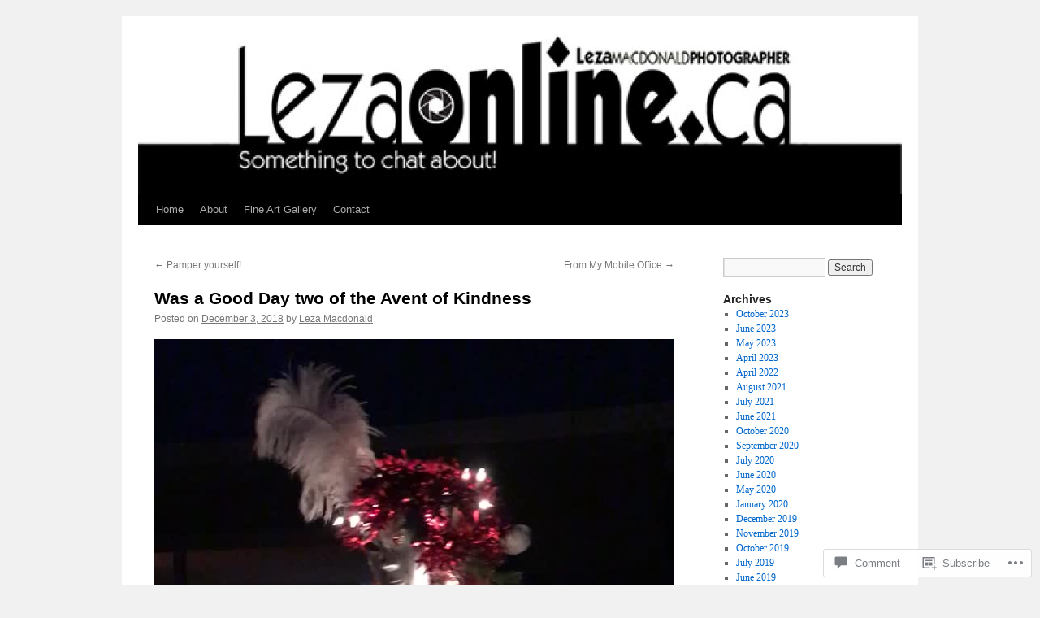

--- FILE ---
content_type: text/css;charset=utf-8
request_url: https://s0.wp.com/?custom-css=1&csblog=8U4ku&cscache=6&csrev=8
body_size: -127
content:
#branding img{border-top:0}